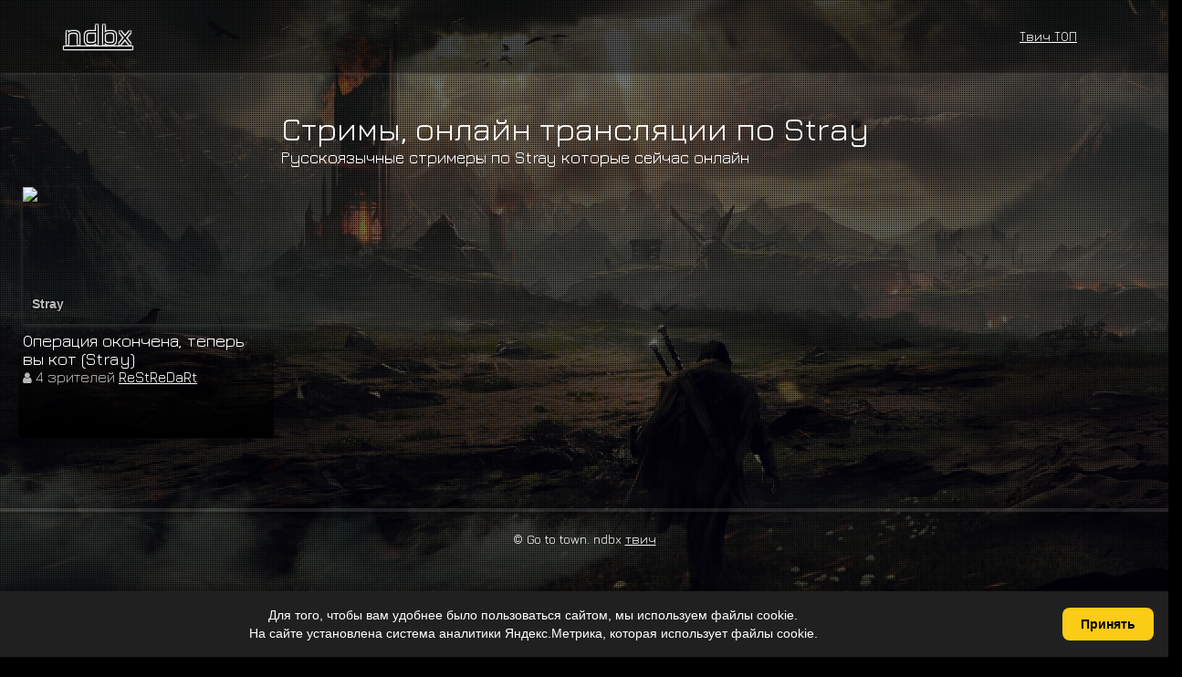

--- FILE ---
content_type: text/html; charset=UTF-8
request_url: https://ndbx.ru/game/Stray
body_size: 5239
content:
<!DOCTYPE html>  
<html>
<head>
    <meta charset="utf-8">
    <title>Смотреть Stray - ndbx твич онлайн трансляции. Стримы, онлайн трансляции по Stray</title>
    <meta name="description" content="Смотреть онлайн трансляции стримов по Stray. Русскоязычные стримеры по Stray которые сейчас онлайн">
    <meta http-equiv="X-UA-Compatible" content="IE=edge">
    <meta name="viewport" content="width=device-width, initial-scale=1">
    <link href="//ndbx.ru/css/normalize.css?3" rel="stylesheet">
    <link href="//ndbx.ru/css/bootstrap.min.css?3" rel="stylesheet">
    <link href='//fonts.googleapis.com/css?family=Russo+One|Jura&subset=latin,cyrillic' rel='stylesheet' type='text/css'>
    <link href="//ndbx.ru/js/font-awesome-4.7.0/css/font-awesome.min.css?3" rel="stylesheet">
    <link href='//ndbx.ru/css/style.css?3' rel='stylesheet' type='text/css'>
    <link rel="shortcut icon" href="//ndbx.ru/img/favicon/favicon.ico" type="image/x-icon" />
    <link rel=canonical href="https://ndbx.ru/game/Stray">
    <link rel="image_src" href="https:" />
    <meta property="og:title" content="Смотреть Stray - ndbx твич онлайн трансляции. Стримы, онлайн трансляции по Stray" />
    <meta property="og:description" content="Смотреть онлайн трансляции стримов по Stray. Русскоязычные стримеры по Stray которые сейчас онлайн" />
    <meta property="og:url" content="https://ndbx.ru/game/Stray" />
    <meta property="og:image" content="https:" />
    <meta property='og:type' content='website'>
    <link rel="dns-prefetch" href="https://api.twitch.tv/">
    <link rel="dns-prefetch" href="https://static-cdn.jtvnw.net/">

</head>
<body>
<div class="overlay-dots">
   <nav class="navbar navbar-inverse navbar-no-bg" role="navigation">
        <div class="container">
            <div class="navbar-header">
                <button type="button" class="navbar-toggle collapsed" data-toggle="collapse" data-target="#top-navbar-1">
                    <span class="sr-only"></span>
                    <span class="icon-bar"></span>
                    <span class="icon-bar"></span>
                    <span class="icon-bar"></span>
                </button>
                <a class="navbar-brand" href="//ndbx.ru">ndbx</a>
            </div>
            <div class="collapse navbar-collapse" id="top-navbar-1">
                <ul class="nav navbar-nav navbar-right">
                    <li><a href="https://ndbx.ru/game">Твич ТОП</a></li>
                    <!--li><a href="javascript:void(0)">login</a></li-->
                </ul>
            </div>
        </div>
    </nav>

<style>
.center {
    margin: 0 auto;
    width: 50%;

}
.da-list__link-title{
line-height:20px !important;
}

</style>



<!-- https://ndbx.ru/adbox/nextrp/000.jpg?1    -->
<style>
.adbox_g{
width: 100%;
min-height: 400px;
max-height: 500px;
color:#FFFFFF!important;
background-image: url('https://ndbx.ru/public/adbox/img/enlisted-allied-squad-tank-banner.jpg?1');
background-color: #222;
background-size: cover;
text-align: center;
	font-size:36px;
	line-height:1.8em;
	font-weight:700;
      display: inline-block;
  vertical-align: middle;
  line-height: normal;
}
.adbox_g_in {

  color: #FFFFFF;

}
.adbox_g a{
	text-decoration:none;
	cursor:pointer;
	color:#FFF;
}

a:hover,a:focus,a:visited{
	text-decoration:none;
	outline:none;
    text-shadow: 0 0 5px #FFF, 0 0 10px #FFF, 0 0 15px #FFF, 0 0 20px #49ff18, 0 0 30px #49FF18, 0 0 40px #49FF18, 0 0 55px #49FF18, 0 0 75px #49ff18;
}
.gbtn{
	font-size:24px;
	line-height:1.8em;
	font-weight:500;
}
.adbox_g_in {
  text-align: center;
	font-size:36px;
	line-height:1.8em;
	font-weight:700;
      display: inline-block;
  vertical-align: middle;
  line-height: normal;
}

.adbox_g_in img{
height: 60px;
width: 60px;
}

</style>


 <br><br>





<div class="container-fluid">

<div class="row">
    <div class="col-sm-12 col-md-12 col-lg-12 text-center">

      


    </div>
</div>

</div><div class="container-fluid">
<div class="row ">
  <div class="col-sm-12">




<div class="row">
<div class="col-sm-2"></div>
      <div class="col-sm-8">
<div class="stream-box-header-title" >
          <h1>Стримы, онлайн трансляции по Stray</h1>
          <p>Русскоязычные стримеры по Stray которые сейчас онлайн</p>
</div>
     </div>
    <div class="col-sm-2">
    </div>
</div>






<div class="item">
<div class="item-thumb-box">

    <a title="ReStReDaRt играет в Stray" href="https://ndbx.ru/twitch/restredart"><img class="item-thumb" src="https://static-cdn.jtvnw.net/previews-ttv/live_user_restredart-200x120.jpg" /></a>
    <div class="item-thumb-title">Stray</div>
</div>
  <div title="Операция окончена, теперь вы кот (Stray)" class="item-title"><a href="https://ndbx.ru/twitch/restredart">Операция окончена, теперь вы кот (Stray)</a></div>
  <div class="item-info"><small><i class="fa fa-user"></i></small> 4 зрителей <a title="ReStReDaRt" href="https://ndbx.ru/twitch/restredart">ReStReDaRt</a></div>

</div>
<div id="content2"></div>

<div class="both"></div>

  </div>

  </div>



<div class="row">

    <div class="col-sm-12 col-md-12 col-lg-12">



    </div>

</div>


</div>




<style>
.bv{
  width: 750px;
  color:#FFFFFF!important;
  background-color:#FFFFFF!important;

}

</style>


 <br><br>





<div class="container-fluid">
   <footer class="row">
          <div class="col-sm-12 col-md-12 col-lg-12 justify-content-center text-center bv1">



          </div>
      </footer>
</div>









<div class="container-fluid">
   <footer class="row">
          <div class="large-12 columns">
            <hr/>
            <div class="row">
              <div class="large-6 columns">




                <p>© Go to town. ndbx <a href="https://ndbx.ru">твич</a></p>
              </div>
              <div class="large-6 columns">

<!--LiveInternet counter--><a href="//www.liveinternet.ru/click"
target="_blank"><img id="licnt26F1" width="5" height="5" style="border:0"
title="LiveInternet"
src="[data-uri]"
alt=""/></a><script>(function(d,s){d.getElementById("licnt26F1").src=
"//counter.yadro.ru/hit?t45.5;r"+escape(d.referrer)+
((typeof(s)=="undefined")?"":";s"+s.width+"*"+s.height+"*"+
(s.colorDepth?s.colorDepth:s.pixelDepth))+";u"+escape(d.URL)+
";h"+escape(d.title.substring(0,150))+";"+Math.random()})
(document,screen)</script><!--/LiveInternet-->



              </div>
            </div>
          </div>
      </footer>
</div></div>
<script src="//ndbx.ru/js/jquery-latest.js"></script>
<script src="//ndbx.ru/js/bootstrap.min.js"></script>
<script src="//ndbx.ru/js/isotope.pkgd.min.js"></script>
<script src="//ndbx.ru/js/jquery.tubular.1.0.js"></script>
<script src="//ndbx.ru/js/cookie-widget.js"></script>
<script>
  initCookieWidget({
    text: "Для того, чтобы вам удобнее было пользоваться сайтом, мы используем файлы cookie.<br>На сайте установлена система аналитики Яндекс.Метрика, которая использует файлы cookie.",
    buttonText: "Принять",
    backgroundColor: "#202020",
    buttonColor: "#facc15",
    buttonTextColor: "#000",
    fontFamily: "Montserrat, sans-serif",
    cookieDurationDays: 180
  });
</script>

<script>

var newBgMax = '//ndbx.ru/img/bg.jpg';
$('body').css({backgroundImage : 'url(' + newBgMax + ')'});

setInterval(function() {
 var rnd = Math.floor(Math.random() * 5);
    $('body').css({backgroundImage : 'url(' + newBgMax + '?'+rnd+')'});
}, 60000);

</script>


<script type="text/javascript">
jQuery(document).ready(function() {
var frameWidth = $("#player").width();
var frameHeight = $("#player").height();
var overlayDotsHeight = $(document).height();
var newHeight = frameWidth /1.776;
    $('#player').css({
        'height': newHeight,
    });
        $('#chat').css({
        'height': newHeight,
    });
$(window).on('resize', function(){
var frameWidth = $("#player").width();
var frameHeight = $("#player").height();
var overlayDotsHeight = $(document).height();
var newHeight = frameWidth /1.774;
    $('#player').css({
        'height': newHeight,
    });
    $('#chat').css({
        'height': newHeight,
    });

});

});
</script>










<script>
$(document).ready(function() {

$('#promo').append("<div class='promo-item-box'></div>");

var promoStreamers = ["farbizzbat9","media_malyshka","lollyomi","alenachaika","f639olya","knttn","whylollycry","offertta","vellrein","finitur","luplupka","paradeev1ch","astromeridian","merliplays","fitonastya","goryachiisahar","foxperry","veroniffka","e_katn","gusya_spb","persikoviylesss","kalilit","a_n_i_n_y_a","mettaass","elea_dancer","julia_medusa","akyuliych","goodgallili","playshelly","alina_dln","yoursatanbaby","adareizen","voroshka","llnaone","kittyeastarea","bandospapa","lakitesa","evaanna","lundara","annitayan","lenivayaaya","yuuechka","alinarinrin","gavrilka","blackufa","wolffix","chiit0ge","akyuliychlen","follentass","modestal","peniculidka","mini_diva","withoutgmo","gloriamatvien","qsonya","zloyn","lakomka_404","busya18plus","makatao","heysedaya","leyagornaya","koreshzy","alinanameli","ellvi","vendettais","sorabi_","olesyabulletka","lina_meow_girl","welovegames","deltax_msc","tagnat","melharucos","nastjanastja","holly_forve","nastyaferz","ne_krasova","vladyslava","smekalka","likylafit"];
var obj = jQuery.parseJSON('{"name": {"life": "{life}","logo": "{logo}","status": "{status}","preview": "{preview}","url": "{url}"}}');

promoStreams();
setInterval(promoStreams, 300000);

function promoStreams() {
   var promoItemBox = $('.promo-item-box');
   promoItemBox.fadeOut('slow', function() {
   promoItemBox.html("");

    for (index = 0; index < promoStreamers.length; ++index) {
        $.getJSON("https://ndbx.ru/u.php?user=" + promoStreamers[index], function (json) {
            if (json.data[0] !== null) {
tw_item = '<div class="item masonry-grid-item">';
tw_item += '<div class="item-thumb-box">';
tw_item += '<a title="'+json.data[0].user_login+' играет в '+json.data[0].game_name+'" href="../twitch/'+json.data[0].user_login+'"><img class="item-thumb" src="https://static-cdn.jtvnw.net/previews-ttv/live_user_'+json.data[0].user_login+'-200x120.jpg" /></a>';
tw_item += '<div class="item-thumb-on">ON AIR</div>';
tw_item += '<div class="item-thumb-title">'+json.data[0].user_login+' играет в '+json.data[0].game_name+'</div>';
tw_item += '</div>';
tw_item += '<div title="'+json.data[0].title+'" class="item-title"><a href="../twitch/'+json.data[0].user_login+'">'+json.data[0].title+'</a></div>';
tw_item += '<div class="item-info">'+json.data[0].viewer_count+' зрителей </div>';
tw_item += '</div>';

    promoItemBox.fadeIn('slow').append(tw_item);
            }
        });
    }

    });
}

});
</script>


<script>
$(document).ready(function() {
$.getJSON('https://ndbx.ru/shop.php', function(result){
        var s_item;
        var data   = result.response.data.goods;
        var not_allowed = ["2396878", "2046091", "1444271", "2337648"];
        for (i = 0; i < data.length; ++i) {
//console.log( data );   //zapros.response.data.goods[0].img  https://steambuy.com/goods_image/2396878.png  https://steammachine.ru/slider/2396878-308x177.jpg?v2   https://steammachine.ru/slider/1851962-220x126.jpg
s_item = '<div class="item masonry-grid-item">';
s_item += '<div class="item-thumb-box">';
s_item += '<a title="'+ data[i].name +'" target="_blank" href="'+ data[i].url +'partner/ndbxru"><img class="item-thumb" src="https://steammachine.ru/slider/'+ data[i].id_good +'-308x177.jpg?v2" /></a>';
s_item += '<div class="item-thumb-on">'+ data[i].price.rub +' ₽</div>';
s_item += '</div>';
s_item += '<div title="'+ data[i].name +'" class="item-title"><a target="_blank" href="'+ data[i].url +'partner/ndbxru"><b>'+ data[i].price.rub +' ₽</b> '+ data[i].name +'</a> </div>';
s_item += '</div>';

if (not_allowed.indexOf(data[i].id_good) > -1) {
} else{
$("#jsonData").append(s_item);
}
}

});
});
</script>



<script type="text/javascript">
		if ($('.isotope-container').length>0 || $('.masonry-grid').length>0 || $('.masonry-grid-fitrows').length>0 || $('.isotope-container-fitrows').length>0) {
			$(window).load(function() {
				$('.masonry-grid').isotope({
					itemSelector: '.masonry-grid-item',
					layoutMode: 'masonry'
				});
				$('.masonry-grid-fitrows').isotope({
					itemSelector: '.masonry-grid-item',
					layoutMode: 'fitRows'
				});
				$('.isotope-container').fadeIn();
				var $container = $('.isotope-container').isotope({
					itemSelector: '.isotope-item',
					layoutMode: 'masonry',
					transitionDuration: '0.6s',
					filter: "*"
				});
				$('.isotope-container-fitrows').fadeIn();
				var $container_fitrows = $('.isotope-container-fitrows').isotope({
					itemSelector: '.isotope-item',
					layoutMode: 'fitRows',
					transitionDuration: '0.6s',
					filter: "*"
				});
				// filter items on button click
				$('.filters').on( 'click', 'ul.nav li a', function() {
					var filterValue = $(this).attr('data-filter');
					$(".filters").find("li.active").removeClass("active");
					$(this).parent().addClass("active");
					$container.isotope({ filter: filterValue });
					$container_fitrows.isotope({ filter: filterValue });
					return false;
				});
			});
			$('a[data-toggle="tab"]').on('shown.bs.tab', function (e) {
				$('.tab-pane .masonry-grid-fitrows').isotope({
					itemSelector: '.masonry-grid-item',
					layoutMode: 'fitRows'
				});
			});
		};
 </script>

<script type="text/javascript">
function last_msg_funtion()
{
var offset=$(".page:last").attr("endpage");
$('div#content').html('');
$.post("//ndbx.ru/public/index_load.php?offset="+offset,

function(data){
if (data != "") {
$(".page:last").after(data);
}
$('div#content').empty();
});
};

$(window).scroll(function(){
if ($(window).scrollTop() == $(document).height() - $(window).height()){
last_msg_funtion();
}
});
 </script>



<!-- Yandex.Metrika counter -->
<script type="text/javascript">
    (function (d, w, c) {
        (w[c] = w[c] || []).push(function() {
            try {
                w.yaCounter44311434 = new Ya.Metrika({
                    id:44311434,
                    clickmap:true,
                    trackLinks:true,
                    accurateTrackBounce:true,
                    webvisor:true,
                    trackHash:true
                });
            } catch(e) { }
        });

        var n = d.getElementsByTagName("script")[0],
            s = d.createElement("script"),
            f = function () { n.parentNode.insertBefore(s, n); };
        s.type = "text/javascript";
        s.async = true;
        s.src = "https://mc.yandex.ru/metrika/watch.js";

        if (w.opera == "[object Opera]") {
            d.addEventListener("DOMContentLoaded", f, false);
        } else { f(); }
    })(document, window, "yandex_metrika_callbacks");
</script>
<noscript><div><img src="https://mc.yandex.ru/watch/44311434" style="position:absolute; left:-9999px;" alt="" /></div></noscript>
<!-- /Yandex.Metrika counter -->

</body>
</html>

--- FILE ---
content_type: text/css
request_url: https://ndbx.ru/css/style.css?3
body_size: 2684
content:
html{background:transparent;margin:0 auto;}
body{background:#000;background-attachment:fixed, scroll;
 -moz-background-size: 100%; /* Firefox 3.6+ */
    -webkit-background-size: 100%; /* Safari 3.1+ и Chrome 4.0+ */
    -o-background-size: 100%; /* Opera 9.6+ */
    background-size: 100%;
height:100%;margin:0 auto;font-family:'Jura',Helvetica,Arial,sans-serif;color:#FFF;font-size:14px;text-align:center;overflow-x:hidden;}
div.both{clear:both;height:0;line-height:0;font-size:0;}
a {
   color:#fff;
       text-decoration: underline;
}
@media (max-width:600px) {
h1{ font-size:20px}
h2{ font-size:18px}
 }
img{border:0;}
.overlay{z-index:0;}
.overlay-dots{background:url(../img/overlay-dots.png) repeat;position:absolute;top:0;left:0;width:100%;min-height:150%;z-index:1;}
#chat{opacity:0.75;-moz-transition:all 0.3s ease-in-out 0.2s;-o-transition:all 0.3s ease-in-out 0.2s;-ms-transition:all 0.3s ease-in-out 0.2s;transition:all 0.3s ease-in-out 0.2s;}
#chat:hover{opacity:0.9;-moz-transition:all 0.3s ease-in-out 0.2s;-o-transition:all 0.3s ease-in-out 0.2s;-ms-transition:all 0.3s ease-in-out 0.2s;transition:all 0.3s ease-in-out 0.2s;}
#vk_comments{opacity:0.75;-moz-transition:all 0.3s ease-in-out 0.2s;-o-transition:all 0.3s ease-in-out 0.2s;-ms-transition:all 0.3s ease-in-out 0.2s;transition:all 0.3s ease-in-out 0.2s;}
#vk_comments:hover{opacity:0.9;-moz-transition:all 0.3s ease-in-out 0.2s;-o-transition:all 0.3s ease-in-out 0.2s;-ms-transition:all 0.3s ease-in-out 0.2s;transition:all 0.3s ease-in-out 0.2s;}
hr{border:0;border-bottom:4px solid rgba(255, 255, 255, .1);-webkit-background-clip:padding-box;background-clip:padding-box;-webkit-box-shadow:0px 0px 10px rgba(0,0,0,.8);-moz-box-shadow:0px 0px 10px rgba(0,0,0,.8);box-shadow:0px 0px 10px rgba(0,0,0,.8);}
.logo h3{color:#FFF;font-size:32px;}
.logo h3:hover{text-transform:none;}

.navbar-inverse{margin-bottom:0;-webkit-border-radius:0;-moz-border-radius:0;border-radius:0;-webkit-transition:background .5s ease-in-out,padding .5s ease-in-out;-moz-transition:background .5s ease-in-out,padding .5s ease-in-out;transition:background .5s ease-in-out,padding .5s ease-in-out;border:none;background-color:rgba(0,0,0,0.4);padding:15px 0;}
.navbar-inverse .navbar-nav > li > a{color:#fff;display:block;-webkit-transition:all 100ms ease-in-out;-moz-transition:all 100ms ease-in-out;-o-transition:all 100ms ease-in-out;-ms-transition:all 100ms ease-in-out;transition:all 100ms ease-in-out;}
.navbar-inverse .navbar-nav > li > a, .navbar-inverse .navbar-nav > li{-webkit-transition:all 400ms linear;-moz-transition:all 400ms linear;-o-transition:all 400ms linear;-ms-transition:all 400ms linear;transition:all 400ms linear;}
.navbar-toggle{padding:4px 6px;font-size:16px;color:#fff;}
.navbar-toggle:focus,
.navbar-toggle:active{outline:0;}
.navbar-inverse .navbar-toggle{background:#08b4da;border:none;}
.navbar-nav{margin:0;}

.navbar{-webkit-box-shadow:0 2px 4px -2px #444;-moz-box-shadow:0 2px 4px -2px #444;box-shadow:0 2px 4px -2px #444;}
.navbar-brand{font-size:32px;color:#000 !important;line-height:14px;text-shadow:1px 1px 1px #FFF,
-1px -1px 1px #FFF,
-1px 1px 1px #FFF,
1px -1px 1px #FFF;-webkit-transition:all .2s linear;}
.navbar-brand:hover{color:#FFF !important;text-shadow:1px 1px 1px #000,
-1px -1px 1px #000,
-1px 1px 1px #000,
1px -1px 1px #000;-webkit-transition:all .2s linear;
text-decoration: none !important; }

.navbar-brand a{text-decoration: none !important; }

.ri-loading-image{margin-top:250px;margin-bottom:250px;height:50px;width:auto;}
.title-box{text-align:right;padding-top:5px;padding-left:30px;padding-right:30px;padding-bottom:5px;}
.title-box h1{text-shadow:1px 1px 1px rgba(0, 0, 0, 0.3);font:1em/1.4 'PT Sans Narrow', sans-serif;font-weight:bold;margin:0;text-transform:uppercase;color:#282828;line-height:32px;margin-bottom:5px;font-size:32px;}
.title-box p{font-size:14px;color:#C5C5C5;}
.header{width:100%;height:45px;line-height:40px;text-align:center;padding-top:5px;margin-left:auto;margin-right:auto;background-color:#F7F7F7;border-bottom:1px solid #E8E8E8;-webkit-box-shadow:0px 0px 10px rgba(0,0,0,.8);-moz-box-shadow:0px 0px 10px rgba(0,0,0,.8);box-shadow:0px 0px 10px rgba(0,0,0,.8);-webkit-border-radius:2px;-moz-border-radius:2px;border-radius:2px;}
.header-left-box{width:45%;float:left;text-align:left;padding-left:5px;}
.header-right-box{width:45%;float:right;text-align:right;padding-right:5px;}
.ava-box{text-indent:0px;border:1px solid #FFFFFF;display:inline-block;color:#333;font-family:'Lato',Helvetica Neue, Helvetica, sans-serif;font-size:14px;font-weight:normal;font-style:normal;height:36px;line-height:34px;text-decoration:none;text-align:right;-webkit-border-radius:3px;-moz-border-radius:3px;border-radius:3px;padding-right:10px;-webkit-transition:all 0.2s;cursor:pointer;}
.ava-box:hover{border:1px solid #7654B0;-webkit-transition:all 0.2s;}
.ava-box img{width:30px;height:30px;-webkit-border-radius:3px;-moz-border-radius:3px;border-radius:3px;-webkit-box-shadow:0px 0px 3px 0px rgba(50, 50, 50, 0.75);-moz-box-shadow:0px 0px 3px 0px rgba(50, 50, 50, 0.75);box-shadow:0px 0px 3px 0px rgba(50, 50, 50, 0.75);}
.ava-box img:active{-webkit-box-shadow:0px 0px 3px 0px rgba(0, 165, 240, 0.75);-moz-box-shadow:0px 0px 3px 0px rgba(0, 165, 240, 0.75);box-shadow:0px 0px 3px 0px rgba(0, 165, 240, 0.75);}
.ava-box span{padding:10px;}
.twitch-button{-moz-box-shadow:inset 0px 1px 19px 0px #a186d4;-webkit-box-shadow:inset 0px 1px 19px 0px #a186d4;box-shadow:inset 0px 1px 19px 0px #a186d4;background:-webkit-gradient(linear, left top, left bottom, color-stop(0.05, #7f5dab), color-stop(1, #5d3a8a));background:-moz-linear-gradient(center top, #7f5dab 5%, #5d3a8a 100%);filter:progid:DXImageTransform.Microsoft.gradient(startColorstr='#7f5dab', endColorstr='#5d3a8a');background-color:#7f5dab;-webkit-border-radius:3px;-moz-border-radius:3px;border-radius:3px;text-indent:0px;border:1px solid #41286f;display:inline-block;color:#ffffff;font-family:Arial;font-size:11px;font-weight:bold;font-style:normal;height:30px;line-height:30px;width:160px;text-decoration:none;text-align:center;text-shadow:1px 1px 0px #41286f;}
.twitch-button:hover{background:-webkit-gradient(linear, left top, left bottom, color-stop(0.05, #5d3a8a), color-stop(1, #7f5dab));background:-moz-linear-gradient(center top, #5d3a8a 5%, #7f5dab 100%);filter:progid:DXImageTransform.Microsoft.gradient(startColorstr='#5d3a8a', endColorstr='#7f5dab');background-color:#5d3a8a;text-decoration:none;color:#ffffff;}
.twitch-button:active{position:relative;top:1px;}
.twitch-button a:link{color:#FFF !important;text-decoration:none;-webkit-transition:color .2s linear;}
.twitch-button a:hover{color:#EEE !important;text-decoration:none;-webkit-transition:color .2s linear;}
.twitch-button a:visited{text-decoration:none;color:#FFF !important;}
.twitch-button a:visited:hover{color:#EEE !important;text-decoration:none;-webkit-transition:color .2s linear;}
.active{color:red;}
textarea{width:80%;height:500px;}
.stream-box{text-align:center;}
.stream-box-header{padding:10px;}
.stream-box-header-ava{width:60px;height:60px;border:0px solid #fff;float:left;line-height:60px;background-color:rgba(0, 0, 0, 0.2);padding:5px;}
.stream-box-header-ava img{width:50px;height:50px;}
.stream-box-header-title{padding-left:80px;text-align:left;}
.stream-box-header-title p{}
.stream-box-header-title{font-size:18px;}
.stream-box-header-title h1{margin:0 auto;}
.stream-box-vid{width:100%;text-align:center;}
.stream-box-chat{width:300px;float:right;}
.stream-info-box{width:90%;height:40px;line-height:40px;}
.stream-info-box-left{float:left;width:20%;text-align:right;}
.stream-info-box-right{float:right;width:80%;text-align:right;}
.item{background: linear-gradient(0deg, rgba(0,0,0,1) 0%, rgba(0,0,0,0.4962359943977591) 20%, rgba(0,0,0,0) 40%);  float:left;width:280px;height:280px;margin:5px;margin-bottom:15px;padding:5px;text-align:center;-webkit-border-radius:5px;-moz-border-radius:5px;border-radius:5px;-webkit-transition:all 0s ease-in-out 0.1s;-moz-transition:all 0.3s ease-in-out 0.2s;-o-transition:all 0.3s ease-in-out 0.2s;-ms-transition:all 0.3s ease-in-out 0.2s;transition:all 0.3s ease-in-out 0.2s;}
.item:hover{background-color:rgba(0, 0, 0, 0.3);-webkit-transition:all 0.4s ease-in-out 0.5s;-moz-transition:all 0.4s ease-in-out 0.5s;-o-transition:all 0.4s ease-in-out 0.5s;-ms-transition:all 0.4s ease-in-out 0.5s;transition:all 0.4s ease-in-out 0.5s;}
.item:hover .item-thumb-on{-ms-filter:"progid: DXImageTransform.Microsoft.Alpha(Opacity=100)";filter:alpha(opacity=100);opacity:1;transform:rotate(-360deg);-ms-transform:rotate(-360deg);-webkit-transform:rotate(-360deg);-webkit-transition:all 0s ease-in-out 0.1s;-moz-transition:all 0.3s ease-in-out 0.2s;-o-transition:all 0.3s ease-in-out 0.2s;-ms-transition:all 0.3s ease-in-out 0.2s;transition:all 0.3s ease-in-out 0.2s;}
.item-title{margin-top:10px;text-align:left;}
.item-title a{font-size:14pt;line-height:12pt;text-decoration:none;color:#FFF;}
.item-info{text-align:left;font-size:12pt;line-height:12pt;color:#b8b8b8;}

.item-thumb-box{width:270px;height:150px;position:relative;-webkit-box-shadow:0px 2px 5px 0px #333;-moz-box-shadow:0px 2px 5px 0px #333;box-shadow:0px 2px 5px 0px #333;}
.item-thumb-box img{width:270px;height:auto;}
.item-thumb{position:absolute;left:0;top:0;}
.item-thumb-title{width:270px;text-align:left;line-height:14px;z-index:100;position:absolute;top:120px;left:10px;color:#EEE;font:bold 14px Verdana, sans-serif;text-shadow:1px 1px 1px black, -1px -1px 1px black, -1px 1px 1px black, 1px -1px 1px black;opacity:0.75;}
.item-thumb-title:hover{color:#FFF;-webkit-transition:all 0.4s ease-in-out 0.5s;-moz-transition:all 0.4s ease-in-out 0.5s;-o-transition:all 0.4s ease-in-out 0.5s;-ms-transition:all 0.4s ease-in-out 0.5s;transition:all 0.4s ease-in-out 0.5s;}
.item-top{ float:left;width:136px;height:180px;margin:5px;padding:5px;text-align:left;}
.item-top-thumb-box{z-index:10;background: red;background: linear-gradient(0deg, rgba(0,0,0,1) 0%, rgba(0,0,0,0.4962359943977591) 20%, rgba(0,0,0,0) 40%);width:136px;height:180px;position:relative;-webkit-box-shadow:0px 2px 5px 0px #333;-moz-box-shadow:0px 2px 5px 0px #333;box-shadow:0px 2px 5px 0px #333; }
.item-top-thumb-box img{width:136px;height:180px;z-index:0;}
.item-top-thumb{position:absolute;left:0;top:0;}
.item-top-thumb-title{width:136px;text-align:center;height:35px;overflow:hidden;line-height:16px;z-index:100;position:absolute;font-size:16px;font-weight:normal;bottom:10px;right:0px;padding:2px 5px 2px 5px;-webkit-transition:all 0.1s ease-in-out 0.5s;-moz-transition:all 0.1s ease-in-out 0.5s;-o-transition:all 0.1s ease-in-out 0.5s;-ms-transition:all 0.1s ease-in-out 0.5s;transition:all 0.1s ease-in-out 0.5s;}


.item-top-thumb-title a:link{color:#FFF !important;text-decoration:none;-webkit-transition:color .2s linear;}
.item-top-thumb-title a:hover{color:#EEE !important;text-decoration:none;-webkit-transition:color .2s linear;}
.item-top-thumb-title a:visited{text-decoration:none;color:#FFF !important;}
.item-top-thumb-title a:visited:hover{color:#EEE !important;text-decoration:none;-webkit-transition:color .2s linear;}

#player{-moz-box-shadow:0 0 10px rgba(0,0,0,0.6);-webkit-box-shadow:0 0 10px rgba(0,0,0,0.6);box-shadow:0 0 10px rgba(0,0,0,0.6);}
#promo span{text-align:left;font-weight:800;}
.promo-item{width:300px;height:160px;float:left;overflow:hidden;position:relative;text-align:center;box-shadow:0 0 0 1px rgba(0,0,0,0.25);-moz-box-shadow:0 0 0 1px rgba(0,0,0,0.25);-webkit-box-shadow:0 0 0 1px rgba(0,0,0,0.25);cursor:pointer;margin:5px;padding:5px;}
.promo-item img{width:300px;height:auto;max-height:160px;}
.promo-item-title{text-align:center;line-height:16px;z-index:100;position:absolute;color:white;font-size:18px;font-weight:normal;left:calc(50% - 100px);padding:2px 5px 2px 5px;}
.item-thumb-on{position:absolute;top:5px;left:5px;padding:0px 2px;background:#5AB607;z-index:3;-ms-filter:"progid: DXImageTransform.Microsoft.Alpha(Opacity=80)";filter:alpha(opacity=80);opacity:0.8;font-size:11px;-moz-border-radius:3px;-webkit-border-radius:3px;border-radius:3px;}
.uptolike-buttons{opacity:0.75;}


.circleBase {
    border-radius: 50%;
}
.rate {
    width: 40px;
    height: 40px;
    position:absolute;left:10px;top:10px;
    background:rgba(0,0,0,0.0);
    font-size:24px;
    line-height:38px;
    color:#FFF;
    text-align:center;
}
#vkshare0 td:nth-child(2){
  height: 20px;
    background: rgb(103, 142, 180);
    margin-top:-4px !important;
}

--- FILE ---
content_type: application/javascript; charset=utf-8
request_url: https://ndbx.ru/js/cookie-widget.js
body_size: 1230
content:
(function () {
  function setCookie(name, value, days) {
    const expires = new Date(Date.now() + days * 864e5).toUTCString();
    document.cookie = `${name}=${value}; expires=${expires}; path=/`;
  }

  function getCookie(name) {
    return document.cookie
      .split('; ')
      .find(row => row.startsWith(name + '='))?.split('=')[1];
  }

  function initCookieWidget(config) {
    if (getCookie('cookieConsent') === 'true') return;

    const defaultConfig = {
      text: "Мы используем cookies и аналитику для улучшения вашего опыта на сайте.",
      buttonText: "Согласен",
      backgroundColor: "#1a1a1a",
      textColor: "#ffffff",
      buttonColor: "#d4af37",
      buttonTextColor: "#1a1a1a",
      fontFamily: "Arial, sans-serif",
      zIndex: 9999,
      borderRadius: "8px",
      padding: "16px",
      animationDuration: "0.5s",
      cookieDurationDays: 365
    };

    const cfg = { ...defaultConfig, ...config };

    const container = document.createElement('div');
    container.style.position = 'fixed';
    container.style.bottom = '0';
    container.style.left = '0';
    container.style.width = '100%';
    container.style.zIndex = cfg.zIndex;
    document.body.appendChild(container);

    const shadow = container.attachShadow({ mode: 'open' });

    const style = document.createElement('style');
    style.textContent = `
.cookie-widget {
  box-sizing: border-box;
  max-width: 1280px;
  margin: 0 auto;
  padding: ${cfg.padding};
  background: ${cfg.backgroundColor};
  color: ${cfg.textColor};
  font-family: ${cfg.fontFamily};
  display: flex;
  justify-content: space-between;
  align-items: center;
  transform: translateY(100%);
  transition: transform ${cfg.animationDuration} ease-out;
  box-shadow: 0 -2px 10px rgba(0, 0, 0, 0.3);
}
      .cookie-widget.show {
        transform: translateY(0);
      }
      .cookie-widget__text {
        flex: 1;
        margin-right: 12px;
        font-size: 14px;
      }
      .cookie-widget__button {
        background: ${cfg.buttonColor};
        color: ${cfg.buttonTextColor};
        border: none;
        border-radius: ${cfg.borderRadius};
        padding: 10px 20px;
        cursor: pointer;
        font-weight: bold;
        font-size: 14px;
        transition: background 0.3s ease;
        flex-shrink: 0;
        white-space: nowrap;
      }
      .cookie-widget__button:hover {
        filter: brightness(1.1);
      }
    `;

    const wrapper = document.createElement('div');
    wrapper.className = 'cookie-widget';
    wrapper.innerHTML = `
      <div class="cookie-widget__text">${cfg.text}</div>
      <button class="cookie-widget__button">${cfg.buttonText}</button>
    `;

    shadow.appendChild(style);
    shadow.appendChild(wrapper);

    requestAnimationFrame(() => {
      wrapper.classList.add('show');
    });

    wrapper.querySelector('button').addEventListener('click', () => {
      setCookie('cookieConsent', 'true', cfg.cookieDurationDays);
      wrapper.classList.remove('show');
      setTimeout(() => container.remove(), parseFloat(cfg.animationDuration) * 1000);
    });
  }

  window.initCookieWidget = initCookieWidget;
})();
